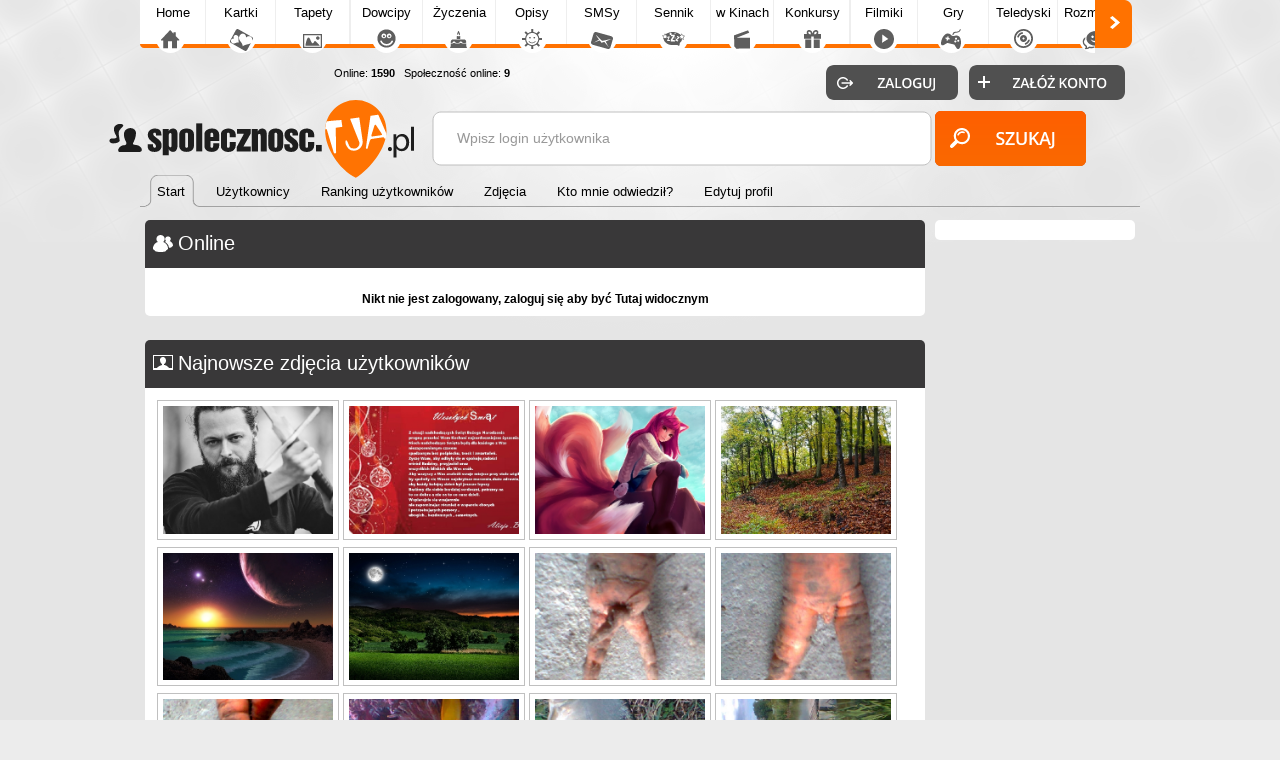

--- FILE ---
content_type: text/html; charset=UTF-8
request_url: https://spolecznosc.tja.pl/?zobacz=fotki&id=6719
body_size: 3992
content:

<!DOCTYPE html>
<html>
<head>
<meta http-equiv="Content-Type" content="text/html; charset=utf-8">
<meta name="language" content="pl" />
<meta http-equiv="X-UA-Compatible" content="edge" >
<meta name="viewport" content="width=device-width, initial-scale=1.0">

<title>Kto jest online?</title><!-- Google tag (gtag.js) -->
<script async src="https://www.googletagmanager.com/gtag/js?id=G-HXJEEZPY69"></script>
<script>
  window.dataLayer = window.dataLayer || [];
  function gtag(){dataLayer.push(arguments);}
  gtag('js', new Date());

  gtag('config', 'G-HXJEEZPY69');
</script>
<META name='title' content='Kto jest online?'>
<META name='keywords' content='urzytkownicy, urzytkownicy online, online, user online'>
<META name='description' content='Użytkownicy online'>
<META HTTP-EQUIV='Content-Language' CONTENT='pl'>

<META name="robots" content="index,follow,all"/>
<script type='text/javascript' src='https://tja.pl/funkcje/jquery-1.10.1.min.js'></script>

	<script src='https://tja.pl/funkcje/jquery.ui.core.min.js'></script>
	<script src='https://tja.pl/funkcje/jquery.ui.widget.min.js'></script>
	<script src='https://tja.pl/funkcje/jquery.ui.position.min.js'></script>
	<script src='https://tja.pl/funkcje/jquery.ui.menu.min.js'></script>
	<script src='https://tja.pl/funkcje/jquery.ui.autocomplete.min.js'></script>
<link rel="stylesheet" type="text/css" media="only screen and (min-width: 0px) and (max-width: 999px)" href="https://tja.pl/grafa_v5_mobile.min.css?v=23">
<link rel="stylesheet" type="text/css" media="only screen and (min-width: 1000px)" href="https://tja.pl/grafa_v5.min.css?v=23">

<script type='text/javascript' src='https://tja.pl/grafa_v5.js?v=23'></script>

<link rel='stylesheet' type='text/css' href='style.css?v=23' media='screen'>
<script type='text/javascript' src='js.js?v=23' charset='utf-8'></script>


<style>.lista_czcionka, .lista_czcionka:link, .lista_czcionka:hover, .lista_czcionka:active, .lista_czcionka:visited, h1.lista_czcionka { font-size: 16px; color:#000000; line-height: 150%; }

#auto_index .gl_obr_login { margin:2px 2px 2px 2px; width:100px; height:100px; }
#auto_index .fotka { max-width:170px; border:1px solid #C0C0C0; padding:5px; margin:2px;
 }

      </style>












<style type="text/css">.lista_czcionka, .lista_czcionka:link, .lista_czcionka:hover, .lista_czcionka:active, .lista_czcionka:visited, h1.lista_czcionka { font-size: 16px; color:#000000; line-height: 150%; }

#auto_index .gl_obr_login { margin:2px 2px 2px 2px; width:100px; height:100px; }
#auto_index .fotka { max-width:170px; border:1px solid #C0C0C0; padding:5px; margin:2px;
 }

      </style>

<script async src="https://pagead2.googlesyndication.com/pagead/js/adsbygoogle.js?client=ca-pub-5622552586235678" crossorigin="anonymous"></script>

</head>

<body>
 
<div id='pomoc'></div><div id='pomoc_tlo'></div>
<div id='okienko_overlay'></div><div id='okienko_dialog'><div id='okienko_dialog_close' onclick='javascript:top_okienko_schowaj();'></div><p></p></div>
<div id='bubble_tooltip'><div class='bubble_top'></div><div class='bubble_middle'><span id='bubble_tooltip_content'></span></div><div class='bubble_bottom'></div></div>
<center>
<div id='div_informacja_all'><div id='div_informacja'></div></div>

</div>



<div id='log'></div>
<div id='body1'>
<div id='body2' align='center'>
<div id='graf_gora'>
<div> <div id='mobile_szukaj'></div>
 <div id='mobile_konto'></div>
 <div id='mobile_menu'></div>
 <div id='mobile_subdomeny'></div></div>

 <a href='https://spolecznosc.tja.pl'><div class='gl_top_logo' id='graf_guzik_logo_spolecznosc'></div></a>

<div style='text-align:left; '>
  <div id='guzik_lewo'></div><div id='podstrony_over'><div id='podstrony'><a title='Tja.pl' id='podstrony_glowna' href='https://www.tja.pl'>Home</a><a title="Piękne Kartki na każdą okazję" id="podstrony_kartki" href="https://kartki.tja.pl" >Kartki</a><a title="Tapety na pulpit" id="podstrony_tapety" href="https://tapety.tja.pl" >Tapety</a><a title="Kawały dowcipy" id="podstrony_kawaly" href="https://kawaly.tja.pl" >Dowcipy</a><a title="Życzenia" id="podstrony_zyczenia" href="https://zyczenia.tja.pl" >Życzenia</a><a title="Opisy Gadu Gadu" id="podstrony_opisy" href="https://opisy.tja.pl" >Opisy</a><a title="SMSy" id="podstrony_smsy" href="https://smsy.tja.pl" >SMSy</a><a title="Sennik, sen, tłumaczenie snów" id="podstrony_sennik" href="https://sennik.tja.pl" >Sennik</a><a title="Nowości kinowe" id="podstrony_kino" href="https://kino.tja.pl" >w Kinach</a><a title="Konkursy" id="podstrony_konkursy" href="https://konkursy.tja.pl" >Konkursy</a><a title="Śmieszne filmiki" id="podstrony_filmiki" href="https://filmiki.tja.pl" >Filmiki</a><a title="Gry online" id="podstrony_gry" href="https://gry.tja.pl" >Gry</a><a title="Teledyski, clipy" id="podstrony_teledyski" href="https://teledyski.tja.pl" >Teledyski</a><a title="Śmieszne rozmówki z GG, IRC, Skype" id="podstrony_rozmowki" href="https://rozmowki.tja.pl" >Rozmówki</a><a title="Społeczność serwisu tja.pl" id="podstrony_spolecznosc_zaz" href="https://spolecznosc.tja.pl" >Społecz.</a><a title="Puzzle Online" id="podstrony_puzzle" href="https://puzzle.tja.pl" >Puzzle</a><a title="Forum tja.pl" id="podstrony_forum" href="https://forum.tja.pl" >Forum</a></div></div><div id='guzik_prawo'></div>
</div>
<a href='https://spolecznosc.tja.pl/statystyki' rel='nofollow'><div id='graf_guzik_online'>Online: <b>1590</b>
  
  &nbsp;&nbsp;Społeczność online: <b>9</b>
  </div></a>
  <div id='gl_zakladki'>
   <div id='bez_logowania'></div>
   <div id='menu_gora'><i class='zaz'><a href='https://spolecznosc.tja.pl'><b>Start</b></a><span>&nbsp;</span></i><i class='nzaz'><a href='online'><b>Użytkownicy</b></a><span>&nbsp;</span></i><i class='nzaz'><a href='ranking'><b>Ranking użytkowników</b></a><span>&nbsp;</span></i><i class='nzaz'><a href='zdjecia'><b>Zdjęcia</b></a><span>&nbsp;</span></i><i class='nzaz'><a href='kto-mnie-odwiedzil'><b>Kto mnie odwiedził?</b></a><span>&nbsp;</span></i><i class='nzaz'><a href='edycja-profilu'><b>Edytuj profil</b></a><span>&nbsp;</span></i><div class='wypelnij'></div></div>
   </div>
<div id='graf_bufor'></div>
<div id='graf_wyszukiwarka'>
<div class='ui-widget'>
 <div class='wyszukiwarka'>
<form id='wyszukiwarka' action='szukaj' method='get'>
<input class='pole' id='wyszukiwarka_szukaj' type='text' name='szukaj' onFocus='tekstWyczysc(this)' onBlur='tekstPowrot(this)' value='Wpisz login użytkownika' />
<input class='button' type='submit' value='&nbsp;' />
</form>
</div></div>
</div>
<div id='logowanie_pokaz'>
 <div id='form_zaloguj'><form  method='POST' action=''>
 <input type='hidden' name='form[guzil_login]' value='zaloguj' />
 <div id='graf_guzik_zaloguj'><input type='submit' value=''></div>

 <a rel='nofollow' href='https://www.tja.pl/rejestracja'><div id='graf_guzik_rejestracja'></div></a>

 </form>
 </div>

 </div>
  

</div>

<div id='graf_srodek'>

<div style='text-align:center;'></div>
<div id='ramka_srodek_i_reklama' >
	<div id='ramka2'><div id='auto_index'><div id='ramka_1' style='width:780px; min-width:780px;'><div id='a'><tabela><span><div class='ico_spolecznosc'></div><a href='online'><h1>Online</h1></a></span></tabela></div><div id='b'><center><br><b>Nikt nie jest zalogowany, zaloguj się aby być Tutaj widocznym</b></center></div></div><br><div id='ramka_1' style='width:780px; min-width:780px;'><div id='a'><tabela><span><div class='ico_zdjecia'></div><a href='zdjecia'><h1>Najnowsze zdjęcia użytkowników</h1></a></span></tabela></div><div id='b'><a href='Rilsir?zobacz=fotki&id=9601' rel='okienko_podpowiedz' user_login='Rilsir'><img class='fotka' src='fotki/m/21903_1515820720_2920.jpg'/></a><a href='vilemo?zobacz=fotki&id=9454' rel='okienko_podpowiedz' user_login='vilemo'><img class='fotka' src='fotki/m/18597_1513970532_9670.jpg'/></a><a href='malamut?zobacz=fotki&id=9187' rel='okienko_podpowiedz' user_login='malamut'><img class='fotka' src='fotki/m/21851_1511986195_5864.jpg'/></a><a href='Gosia16?zobacz=fotki&id=9175' rel='okienko_podpowiedz' user_login='Gosia16'><img class='fotka' src='fotki/m/19861_1511802929_9561.jpg'/></a><a href='klusiaczek4?zobacz=fotki&id=8961' rel='okienko_podpowiedz' user_login='klusiaczek4'><img class='fotka' src='fotki/m/21844_1510492357_8290.jpg'/></a><a href='klusiaczek4?zobacz=fotki&id=8960' rel='okienko_podpowiedz' user_login='klusiaczek4'><img class='fotka' src='fotki/m/21844_1510492322_4272.jpg'/></a><a href='blondi13?zobacz=fotki&id=8327' rel='okienko_podpowiedz' user_login='blondi13'><img class='fotka' src='fotki/m/21817_1507811150_1815.jpg'/></a><a href='blondi13?zobacz=fotki&id=8326' rel='okienko_podpowiedz' user_login='blondi13'><img class='fotka' src='fotki/m/21817_1507811082_6685.jpg'/></a><a href='blondi13?zobacz=fotki&id=8325' rel='okienko_podpowiedz' user_login='blondi13'><img class='fotka' src='fotki/m/21817_1507811056_1731.jpg'/></a><a href='blondi13?zobacz=fotki&id=8324' rel='okienko_podpowiedz' user_login='blondi13'><img class='fotka' src='fotki/m/21817_1507811034_8133.jpg'/></a><a href='blondi13?zobacz=fotki&id=8323' rel='okienko_podpowiedz' user_login='blondi13'><img class='fotka' src='fotki/m/21817_1507810958_2224.jpg'/></a><a href='blondi13?zobacz=fotki&id=8322' rel='okienko_podpowiedz' user_login='blondi13'><img class='fotka' src='fotki/m/21817_1507810927_4479.jpg'/></a></div></div><br><div id='ramka_1' style='width:780px; min-width:780px;'><div id='a'><tabela><span><div class='ico_spolecznosc'></div><a href='ostatnio-zalogowani'><h1>Ostatnio zalogowani</h1></a></span></tabela></div><div id='b'><a href='//spolecznosc.tja.pl/Waldemar1956' rel='okienko_podpowiedz' user_login='Waldemar1956'><img class=gl_obr_login src='//tja.pl/avatar/Waldemar1956.jpeg'/></a><a href='//spolecznosc.tja.pl/Demon' rel='okienko_podpowiedz' user_login='Demon'><img class=gl_obr_login src='//tja.pl/avatar/Demon.jpeg'/></a><a href='//spolecznosc.tja.pl/aaania3004' rel='okienko_podpowiedz' user_login='aaania3004'><img class=gl_obr_login src='//tja.pl/avatar/aaania3004.jpeg'/></a><a href='//spolecznosc.tja.pl/Pedrito' rel='okienko_podpowiedz' user_login='Pedrito'><img class=gl_obr_login src='//tja.pl/avatar/Pedrito.jpeg'/></a><a href='//spolecznosc.tja.pl/ysc' rel='okienko_podpowiedz' user_login='ysc'><img class=gl_obr_login src='//tja.pl/avatar/ysc.jpeg'/></a><a href='//spolecznosc.tja.pl/andykas' rel='okienko_podpowiedz' user_login='andykas'><img class=gl_obr_login src='//tja.pl/avatar/andykas.jpeg'/></a><a href='//spolecznosc.tja.pl/art' rel='okienko_podpowiedz' user_login='art'><img class=gl_obr_login src='//tja.pl/avatar/art.jpeg'/></a><a href='//spolecznosc.tja.pl/olivka_411' rel='okienko_podpowiedz' user_login='olivka_411'><img class=gl_obr_login src='//tja.pl/avatar/olivka_411.jpeg'/></a><a href='//spolecznosc.tja.pl/marcikk' rel='okienko_podpowiedz' user_login='marcikk'><img class=gl_obr_login src='//tja.pl/avatar/marcikk.jpeg'/></a><a href='//spolecznosc.tja.pl/Bilauto51' rel='okienko_podpowiedz' user_login='Bilauto51'><img class=gl_obr_login src='//tja.pl/avatar/Bilauto51.jpeg'/></a><a href='//spolecznosc.tja.pl/karolina52' rel='okienko_podpowiedz' user_login='karolina52'><img class=gl_obr_login src='//tja.pl/avatar/karolina52.jpeg'/></a><a href='//spolecznosc.tja.pl/IIrena' rel='okienko_podpowiedz' user_login='IIrena'><img class=gl_obr_login src='//tja.pl/avatar/IIrena.jpeg'/></a><a href='//spolecznosc.tja.pl/zbyszek-zurawski352' rel='okienko_podpowiedz' user_login='zbyszek-zurawski352'><img class=gl_obr_login src='//tja.pl/avatar/zbyszek-zurawski352.jpeg'/></a><a href='//spolecznosc.tja.pl/OlekG' rel='okienko_podpowiedz' user_login='OlekG'><img class=gl_obr_login src='//tja.pl/avatar/OlekG.jpeg'/></a></div></div><br><div id='ramka_1' style='width:780px; min-width:780px;'><div id='a'><tabela><span><div class='ico_spolecznosc'></div><a href='nowi-uzytkowncy'><h1>Nowi użytkownicy</h1></a></span></tabela></div><div id='b'><a href='//spolecznosc.tja.pl/art' rel='okienko_podpowiedz' user_login='art'><img class=gl_obr_login src='//tja.pl/avatar/art.jpeg'/></a><a href='//spolecznosc.tja.pl/marcikk' rel='okienko_podpowiedz' user_login='marcikk'><img class=gl_obr_login src='//tja.pl/avatar/marcikk.jpeg'/></a><a href='//spolecznosc.tja.pl/Bilauto51' rel='okienko_podpowiedz' user_login='Bilauto51'><img class=gl_obr_login src='//tja.pl/avatar/Bilauto51.jpeg'/></a><a href='//spolecznosc.tja.pl/IIrena' rel='okienko_podpowiedz' user_login='IIrena'><img class=gl_obr_login src='//tja.pl/avatar/IIrena.jpeg'/></a><a href='//spolecznosc.tja.pl/desbud' rel='okienko_podpowiedz' user_login='desbud'><img class=gl_obr_login src='//tja.pl/avatar/desbud.jpeg'/></a><a href='//spolecznosc.tja.pl/mateusz88' rel='okienko_podpowiedz' user_login='mateusz88'><img class=gl_obr_login src='//tja.pl/avatar/mateusz88.jpeg'/></a><a href='//spolecznosc.tja.pl/Waldemar1956' rel='okienko_podpowiedz' user_login='Waldemar1956'><img class=gl_obr_login src='//tja.pl/avatar/Waldemar1956.jpeg'/></a><a href='//spolecznosc.tja.pl/macia' rel='okienko_podpowiedz' user_login='macia'><img class=gl_obr_login src='//tja.pl/avatar/macia.jpeg'/></a><a href='//spolecznosc.tja.pl/prestizsc' rel='okienko_podpowiedz' user_login='prestizsc'><img class=gl_obr_login src='//tja.pl/avatar/prestizsc.jpeg'/></a><a href='//spolecznosc.tja.pl/aaania3004' rel='okienko_podpowiedz' user_login='aaania3004'><img class=gl_obr_login src='//tja.pl/avatar/aaania3004.jpeg'/></a><a href='//spolecznosc.tja.pl/Marcinek21' rel='okienko_podpowiedz' user_login='Marcinek21'><img class=gl_obr_login src='//tja.pl/avatar/Marcinek21.jpeg'/></a><a href='//spolecznosc.tja.pl/Nati' rel='okienko_podpowiedz' user_login='Nati'><img class=gl_obr_login src='//tja.pl/avatar/Nati.jpeg'/></a><a href='//spolecznosc.tja.pl/Demon' rel='okienko_podpowiedz' user_login='Demon'><img class=gl_obr_login src='//tja.pl/avatar/Demon.jpeg'/></a><a href='//spolecznosc.tja.pl/Kornelia1234' rel='okienko_podpowiedz' user_login='Kornelia1234'><img class=gl_obr_login src='//tja.pl/avatar/Kornelia1234.jpeg'/></a></div></div><br><div id='ramka_1' style='width:780px; min-width:780px;'><div id='a'><tabela><span><div class='ico_spolecznosc'></div><h1>Warto poznać</h1></span></tabela></div><div id='b'><a href='//spolecznosc.tja.pl/klaudia_171' rel='okienko_podpowiedz' user_login='klaudia_171'><img class=gl_obr_login src='//tja.pl/avatar/klaudia_171.jpeg'/></a><a href='//spolecznosc.tja.pl/ipyk5748' rel='okienko_podpowiedz' user_login='ipyk5748'><img class=gl_obr_login src='//tja.pl/avatar/ipyk5748.jpeg'/></a><a href='//spolecznosc.tja.pl/lysy999' rel='okienko_podpowiedz' user_login='lysy999'><img class=gl_obr_login src='//tja.pl/avatar/lysy999.jpeg'/></a><a href='//spolecznosc.tja.pl/jaro21' rel='okienko_podpowiedz' user_login='jaro21'><img class=gl_obr_login src='//tja.pl/avatar/jaro21.jpeg'/></a><a href='//spolecznosc.tja.pl/dawidzajc' rel='okienko_podpowiedz' user_login='dawidzajc'><img class=gl_obr_login src='//tja.pl/avatar/dawidzajc.jpeg'/></a><a href='//spolecznosc.tja.pl/0' rel='okienko_podpowiedz' user_login='0'><img class=gl_obr_login src='//tja.pl/avatar/0.jpeg'/></a><a href='//spolecznosc.tja.pl/emia85' rel='okienko_podpowiedz' user_login='emia85'><img class=gl_obr_login src='//tja.pl/avatar/emia85.jpeg'/></a><a href='//spolecznosc.tja.pl/rogalek' rel='okienko_podpowiedz' user_login='rogalek'><img class=gl_obr_login src='//tja.pl/avatar/rogalek.jpeg'/></a><a href='//spolecznosc.tja.pl/kamila_gruba' rel='okienko_podpowiedz' user_login='kamila_gruba'><img class=gl_obr_login src='//tja.pl/avatar/kamila_gruba.jpeg'/></a><a href='//spolecznosc.tja.pl/PatuniaQQ' rel='okienko_podpowiedz' user_login='PatuniaQQ'><img class=gl_obr_login src='//tja.pl/avatar/PatuniaQQ.jpeg'/></a><a href='//spolecznosc.tja.pl/gwiazdax3' rel='okienko_podpowiedz' user_login='gwiazdax3'><img class=gl_obr_login src='//tja.pl/avatar/gwiazdax3.jpeg'/></a><a href='//spolecznosc.tja.pl/alutek07' rel='okienko_podpowiedz' user_login='alutek07'><img class=gl_obr_login src='//tja.pl/avatar/alutek07.jpeg'/></a><a href='//spolecznosc.tja.pl/Werka123' rel='okienko_podpowiedz' user_login='Werka123'><img class=gl_obr_login src='//tja.pl/avatar/Werka123.jpeg'/></a><a href='//spolecznosc.tja.pl/vtech' rel='okienko_podpowiedz' user_login='vtech'><img class=gl_obr_login src='//tja.pl/avatar/vtech.jpeg'/></a></div></div></div></div>
	<div id='ramka3'><div id='ramka_reklama' style='width:180px; min-width:180px;'><div style='margin-left:0px;'></div></div>
            <div id='gl_ramka_rek_styl_2'></div>
			<div id='gl_ramka_rek_styl_2'></div>
	</div>
</div></div>


<div id='graf_stopka'>
<a id='graf_logo_stupka' href='https://tja.pl/'></a>
<div id='polec'></div> <div id='graf_online'>
      Społeczność online: <b>9</b><br> All online: <a rel='nofollow' href='https://spolecznosc.tja.pl/statystyki' title='Liczba unikalnych adresów IP'><b>1590</b></a>
      <br>Zalogowanych: <a rel='nofollow' href='https://spolecznosc.tja.pl/online' title='Zobacz zalogowanych użytkowników'><b>0</b></a></b>
 </div>

<a id='graf_prawa' rel='nofollow' href='https://tja.pl/kopiowanie'>Hurtowe kopiowanie treści zabronione</a>
<a id='graf_fb' rel='nofollow' href='https://tja.pl/fb'><div ></div></a>
<a rel='nofollow' href='https://tja.pl/twitter'><div id='graf_tweeter'></div></a>
<a rel='nofollow' href='https://tja.pl/android'><div id='graf_android'></div></a>
<div id='graf_do_gory'></div>
<div id='graf_wykonany_w'>Gen: 0.0325s, odsłon: , standard 11:12:18</div>
</div>
</div>
</div>


<div id='div_info_cookies2'></div>
<script type='text/javascript'>info_cookie()</script>
<script defer src="https://static.cloudflareinsights.com/beacon.min.js/vcd15cbe7772f49c399c6a5babf22c1241717689176015" integrity="sha512-ZpsOmlRQV6y907TI0dKBHq9Md29nnaEIPlkf84rnaERnq6zvWvPUqr2ft8M1aS28oN72PdrCzSjY4U6VaAw1EQ==" data-cf-beacon='{"version":"2024.11.0","token":"2263a6597f1b44a194699aa06364d320","r":1,"server_timing":{"name":{"cfCacheStatus":true,"cfEdge":true,"cfExtPri":true,"cfL4":true,"cfOrigin":true,"cfSpeedBrain":true},"location_startswith":null}}' crossorigin="anonymous"></script>
</body>
</html>
<!-- index -->

<!-- spolecznosc_tja_pl -->

--- FILE ---
content_type: text/html; charset=utf-8
request_url: https://www.google.com/recaptcha/api2/aframe
body_size: 267
content:
<!DOCTYPE HTML><html><head><meta http-equiv="content-type" content="text/html; charset=UTF-8"></head><body><script nonce="S91ihBZTetfnzSQvM4SvXw">/** Anti-fraud and anti-abuse applications only. See google.com/recaptcha */ try{var clients={'sodar':'https://pagead2.googlesyndication.com/pagead/sodar?'};window.addEventListener("message",function(a){try{if(a.source===window.parent){var b=JSON.parse(a.data);var c=clients[b['id']];if(c){var d=document.createElement('img');d.src=c+b['params']+'&rc='+(localStorage.getItem("rc::a")?sessionStorage.getItem("rc::b"):"");window.document.body.appendChild(d);sessionStorage.setItem("rc::e",parseInt(sessionStorage.getItem("rc::e")||0)+1);localStorage.setItem("rc::h",'1768385541813');}}}catch(b){}});window.parent.postMessage("_grecaptcha_ready", "*");}catch(b){}</script></body></html>

--- FILE ---
content_type: application/javascript
request_url: https://spolecznosc.tja.pl/js.js?v=23
body_size: 2023
content:
$(document).ready(function() {
		$('#wyszukiwarka_szukaj').autocomplete({
			source: 'ajax_/autopodpowiedzi.php',
			minLength: 1,
			select: function( event, ui ) {
             if(ui.item.www != 'undefined' && ui.item.www != null && ui.item.www !='' && ui.item.www.length>1){ window.location.assign(ui.item.www); }
             else{$('#wyszukiwarka_szukaj').val(ui.item.value); $('#wyszukiwarka').submit();}
			}
		}).data( 'ui-autocomplete' )._renderItem = function( ul, item ) {
			return $( '<li>' ).append( '<a><div style=\'text-align:left;\'>' + item.label + '<div class=\'wyszukiwarka_desc\' >' + item.desc + '</div></div></a>' ).appendTo( ul );
		};
});

function pomoc_tresc()
{

// Trsc
var board = 
[ 

   ['#menu_4', '<div id="pomoc_title">G��wne menu</div><div id="pomoc_tresc">W tym miejscu wybierasz g��wne funkcje serwisu.</div>', 9, 100, 'dol', 350],
   ['#menu_4', '<div id="pomoc_title">Moje ulubione</div><div id="pomoc_tresc">Tutaj znajduj� si� Twoje ulubione kawa�y. Zapisuj swoje ulubione kawa�y aby w razie potrzeby mie� je pod r�k�.</div>', 35, 180, 'gora', 350],

   ['#ramka_menu', '<div id="pomoc_title">Lista kategorii</div><div id="pomoc_tresc">Wybierz jedn� z kilkudziesi�ciu kategorii.<br>Kategorie s� rozwijane i maj� podkategorie.</div>', 200, 150, 'lewa', 350],
   ['.poukladaj_wedlog', '<div id="pomoc_title">Pouk�adaj kawa�y</div><div id="pomoc_tresc">Wybierz jak maj� by� u�o�one kawa�y, czy chcesz aby na pocz�tku by�y najnowsze a mo�e najlepsze. Mo�e te kt�re by�y najcz�ciej czytane? decyzja nale�y do Ciebie.</div>', 0, 100, 'dol', 350],
   ['.od_dlogosci', '<div id="pomoc_title">D�ugo�� kawa�u</div><div id="pomoc_tresc">Wolisz czyta� kr�tkie kawa�y czy te� d�ugie? Decyzja nale�y do Ciebie.</div>', 50, 100, 'gora', 350],
   
   ['.cofnij', '<div id="pomoc_title">Wr��</div><div id="pomoc_tresc">Po klikni�ciu zostaniesz przekierowany do poprzedniej strony.</div>', 20, 75, 'dol', 300],
   ['#rozmiar_czcionka', '<div id="pomoc_title">Rozmiar czcionki</div><div id="pomoc_tresc">Zmie� rozmiar czcionki klikaj�c na jedn� z czterech liter A.</div>', 80, -30, 'prawa', 300],
   ['.powieksz', '<div id="pomoc_title">Rozmiar czcionki</div><div id="pomoc_tresc">Zmie� rozmiar czcionki klikaj�c na jedn� z czterech liter A.</div>', 60, 70, 'gora', 300],
   ['.glosowanie .ocena', '<div id="pomoc_title">��rednia Ocena</div><div id="pomoc_tresc">Po klikni�ciu w liczb� poka�� si� list� g�osuj�cych.</div>', 0, 20, 'dol', 300],
   ['.glosowanie', '<div id="pomoc_title">Oce� Kawa�</div><div id="pomoc_tresc">Twoja ocena jest bardzo wa�na, poniewa� im wi�cej oddasz g�os�w, tym lepiej zostan� wybrane najlepsze kawa�y.</div>', 0, 100, 'dol', 300],
   
   ['.podziel_sie_sms img', '<div id="pomoc_title">Wy�lij SMS-em</div><div id="pomoc_tresc">Wy�lij kawa� darmowym sms-em na telefon. SMSa mo�esz wys�a� na sw�j telefon lub znajomym. SMSy s� ca�kowicie darmowe.</div>', 35, -2, 'gora', 300],
   ['.podziel_sie_fb img', '<div id="pomoc_title">Facebook</div><div id="pomoc_tresc">Umie�� kawa� w swojej tablicy na Facebook-u</div>', 0, 25, 'dol', 300],
   ['.podziel_sie_qrcode img', '<div id="pomoc_title">QRCODE</div><div id="pomoc_tresc">Zeskauj obrazek telefonem za pomoc� programu QRCODE.<br>W obrazku zakodowany jest ca�y kawa�.</div>', 0, 25, 'dol', 300],
   ['.podziel_sie_drukuj img', '<div id="pomoc_title">Dodaj do drukowania</div><div id="pomoc_tresc">Tw�j kawa� zostanie dodany do listy drukowania. Kawa�y mo�esz wydrukowa� na drukarce lub pobra� w pliku TXT lub PDF. Wi�cej o drukowaniu dowiesz si� <a href="drukuj.html" target="_blank">TUTAJ</a></div>', 0, 25, 'dol', 300],
   ['.podziel_sie_ulub img', '<div id="pomoc_title">Dodaj do ulubionych</div><div id="pomoc_tresc">Dodaj kawa� do ulubionych. Twoje ulubione kawa�y znajduj� si� w zak�adce Moje Ulubione, wybrane przez Ciebie kawa�y b�d� widzie� te� inni u�ytkownicy serwisu.</div>', 0, 25, 'dol', 300],
   ['.podziel_sie_google img', '<div id="pomoc_title">Google +</div><div id="pomoc_tresc">Umie�� na Swojej tablicy w Google+</div>', 0, 25, 'dol', 300],
   ['.podziel_sie_gg img', '<div id="pomoc_title">Gadu Gadu</div><div id="pomoc_tresc">Ustaw jako status w komunikatorze GaduGadu</div>', 0, 25, 'dol', 300],
      
   ['.pokaz_fani', '<div id="pomoc_title">Dodaj do ulubionych</div><div id="pomoc_tresc">Dodaj do ulubionych mie� najlepsze kawa�y zawsze pod r�k�. Twoi znajomi b�d� mogli zobaczy� co Ci si� podoba.</div>', 50, 300, 'gora', 300],
   
   //['#tabs2', '<div id="pomoc_title">Napisz Komentarz</div><div id="pomoc_tresc">Napisz co s�dzisz o tej animacji.</div>', 0, 50, 'dol', 300],
   ['.wyszukiwarka', '<div id="pomoc_title">Wyszukiwarka</div><div id="pomoc_tresc">Wpisz szukane s��owa a zaawansowane funkcje pozwol� znale�� to, czego szukasz.</div>', 40, 200, 'gora', 350],
   ['#menu_4', '<div id="pomoc_title">Dzi�kujemy :)</div><div id="pomoc_tresc">Je�li jest dla Ciebie co� niezrozumia�e zapraszamy na <a href="https://forum.tja.pl" target="_blank">FORUM</a>.</div>', 9, 300, 'brak', 300]
];
  return board;
}

function otworz(adres, roz1) {
switch (roz1)
{
      case 'okno_naprawa':
          window.open(adres, 'nazwa', 'menubar=no, toolbar=no, location=no, scrollbars=no, resizable=no, status=no, width=400, height=240, left=30, top=30').focus(); return false
      break;
      case 'okno_ocena':
          window.open(adres, 'nazwa', 'menubar=no, toolbar=no, location=no, scrollbars=no, resizable=no, status=no, width=450, height=150, left=30, top=30').focus(); return false
      break;
      case 'okno_ekartka':
          window.open(adres, 'nazwa', 'menubar=no, toolbar=no, location=no, scrollbars=no, resizable=no, status=no, width=300, height=400, left=30, top=30').focus(); return false
      break;
      case 'okno_email':
          window.open(adres, 'nazwa', 'menubar=no, toolbar=no, location=no, scrollbars=no, resizable=no, status=no, width=450, height=250, left=30, top=30').focus(); return false
      break;
      case 'okno_gg':
          window.open(adres, 'nazwa', 'menubar=no, toolbar=no, location=no, scrollbars=no, resizable=no, status=no, width=450, height=220, left=30, top=30').focus(); return false
      break;
     default:
          window.open(adres, 'nazwa', 'menubar=no, toolbar=no, location=no, scrollbars=no, resizable=no, status=no, width=300, height=400, left=30, top=30').focus(); return false
}
}


function pokaz_informacja_schemat(a){ pokaz_informacja();

var guzik_zamknij = '<div style="padding: 4px 5px 0px 0px; float: right; cursor:pointer;"><img onclick="javascript:zamknij_informacja();" src="https://www.tja.pl/obr/close.png" width="20" height="20"/></div>';

if(a=='ulubione_usuniety'){   $('#div_informacja_all').html(guzik_zamknij+'Kawa� zosta� <b>usuni�ty</b> z ulubionych');  }
if(a=='ulubione_dodany'){   $('#div_informacja_all').html(guzik_zamknij+'Kawa� zosta� <b>dodany</b> do ulubionych, <b><a href="moje-ulubione.html">[Poka�]</a></b>');    }
if(a=='ulubione_zaloguj'){   $('#div_informacja_all').html(guzik_zamknij+'<font color=red><b>Muszisz by� zalogowany aby doda� do ulubionych</b></font>');    }
if(a=='drukuj_usuniety'){   $('#div_informacja_all').html(guzik_zamknij+'Kawa� zosta� <b>usuni�ty</b> z listy do drkukowania');  }
if(a=='drukuj_dodany'){   $('#div_informacja_all').html(guzik_zamknij+'Kawa� zosta� <b>dodany</b> do listy drukowania, <b><a href="drukuj.html">[Poka�]</a></b>');    }

}

--- FILE ---
content_type: image/svg+xml
request_url: https://tja.pl/obrv4/icon/biale/spolecznosc.svg
body_size: 448
content:
<?xml version="1.0" encoding="utf-8"?>
<!-- Generator: Adobe Illustrator 16.0.0, SVG Export Plug-In . SVG Version: 6.00 Build 0)  -->
<!DOCTYPE svg PUBLIC "-//W3C//DTD SVG 1.1//EN" "http://www.w3.org/Graphics/SVG/1.1/DTD/svg11.dtd">
<svg version="1.1" id="Forma_1_1_" xmlns="http://www.w3.org/2000/svg" xmlns:xlink="http://www.w3.org/1999/xlink" x="0px" y="0px"
	 width="20px" height="18px" viewBox="0 0 20 18" enable-background="new 0 0 20 18" xml:space="preserve">
<g id="Forma_1">
	<g>
		<path fill="#FFFFFF" d="M10.15,6.936c0.946-0.715,1.551-1.809,1.551-3.035c0-2.154-1.863-3.9-4.163-3.9
			C5.24,0,3.376,1.746,3.376,3.9c0,1.215,0.593,2.301,1.524,3.016c-1.954,0.66-3.817,2.133-4.55,4.27
			c-0.527,1.539-0.667,3.543,1.094,3.875c0.061,0.185,0.146,0.346,0.249,0.49l0,0.001c0,0,0.407,1.155,4.276,1.401
			c0.095,0.015,0.188,0.03,0.281,0.046h1.076c0.123,0.001,0.243,0,0.36,0h0.936c0.055-0.01,0.109-0.019,0.165-0.027
			c3.765-0.177,4.14-1.133,4.14-1.133v-0.001c0.223-0.206,0.395-0.46,0.5-0.776c0.51-0.112,0.832-0.405,0.832-0.405
			c0-0.001,0-0.001,0-0.001s0.782-0.278,0.742-1.593C14.51,8.688,10.709,7.14,10.15,6.936z M16.727,6.068
			c0.637-0.482,1.046-1.222,1.046-2.05c0-1.453-1.258-2.632-2.81-2.632c-1.551,0-2.81,1.179-2.81,2.632
			c0,0.82,0.4,1.554,1.028,2.036c-0.525,0.178-1.041,0.442-1.503,0.788c1.222,0.584,3.909,2.267,4.317,5.897v0.09
			c2.363-0.142,2.604-0.754,2.604-0.754c0.15-0.14,0.268-0.311,0.338-0.524c0.345-0.076,0.561-0.273,0.561-0.273
			S20.027,11.09,20,10.202C19.668,7.25,17.102,6.205,16.727,6.068z"/>
	</g>
</g>
</svg>


--- FILE ---
content_type: image/svg+xml
request_url: https://tja.pl/obrv4/loga_v1_svg/spolecznosc.svg
body_size: 3268
content:
<?xml version="1.0" encoding="utf-8"?>
<!-- Generator: Adobe Illustrator 16.0.0, SVG Export Plug-In . SVG Version: 6.00 Build 0)  -->
<!DOCTYPE svg PUBLIC "-//W3C//DTD SVG 1.1//EN" "http://www.w3.org/Graphics/SVG/1.1/DTD/svg11.dtd">
<svg version="1.1" id="Layer_1" xmlns="http://www.w3.org/2000/svg" xmlns:xlink="http://www.w3.org/1999/xlink" x="0px" y="0px"
	 width="78.156px" height="20px" viewBox="0 0 78.156 20" enable-background="new 0 0 78.156 20" xml:space="preserve">
<path fill-rule="evenodd" clip-rule="evenodd" fill="#FF7302" d="M63.27,0.021c4.344,0,7.865,3.522,7.865,7.866
	c0,4.345-3.914,9.551-7.865,12.075c-4.424-2.287-7.867-7.729-7.867-12.075C55.403,3.543,58.925,0.021,63.27,0.021z"/>
<g>
	<g>
		<path fill="#FFFFFF" d="M59.563,5.138c0,0-2.123,0.111-3.789,0.352c-0.116,0.293-0.324,1.098-0.372,2.063
			c0.202-0.03,0.393-0.098,0.393-0.098l1.75,5.849c0.035,0.13,0.087,0.233,0.159,0.311c0.07,0.078,0.152,0.109,0.245,0.095
			c0.123-0.034,0.201-0.093,0.236-0.176c0.036-0.086,0.044-0.189,0.026-0.313l-0.098-6.101l1.701-0.245L59.563,5.138z M64.142,4.475
			l-2.353,0.34l2.304,5.815l0.079,0.216l0.02,0.14l0.009,0.141l-0.026,0.063c0.035,0.24-0.074,0.501-0.326,0.785
			c-0.131,0.137-0.262,0.243-0.394,0.318c-0.132,0.074-0.264,0.12-0.396,0.14l-0.708-0.04c-0.418-0.042-0.744-0.399-0.976-1.072
			c-0.232-0.671-0.438-0.996-0.616-0.97c-0.068,0.026-0.117,0.085-0.147,0.177c-0.031,0.091-0.031,0.234-0.003,0.429
			c0.078,0.535,0.332,1.03,0.762,1.482c0.43,0.455,1.006,0.629,1.729,0.523c0.629-0.091,1.125-0.389,1.488-0.894
			c0.363-0.503,0.5-1.071,0.408-1.701L64.142,4.475z M71.082,8.568c-0.917-2.141-2.058-4.8-2.058-4.8L67.02,4.059l-1.144,8.04
			l-0.032,0.111c-0.012,0.025-0.014,0.065-0.006,0.119c0.013,0.094,0.081,0.155,0.204,0.186c0.147,0.025,0.233-0.034,0.26-0.181
			l0.423-1.437l0.148-0.451c0.056-0.16,0.113-0.272,0.172-0.336c0.058-0.065,0.13-0.103,0.216-0.115l0.268-0.038l2.248-0.326
			l0.292-0.043c0.147-0.021,0.25-0.022,0.309-0.003c0.059,0.02,0.118,0.074,0.178,0.16c0.094,0.1,0.183,0.22,0.268,0.368
			C70.822,10.113,71.135,9.415,71.082,8.568z M69.667,9.04l-2.063,0.298c-0.17,0.026-0.27,0.016-0.301-0.028l-0.055-0.134
			c0-0.102,0.01-0.176,0.028-0.219l0.757-2.405c0.052-0.134,0.117-0.207,0.195-0.218c0.085-0.012,0.16,0.036,0.223,0.146
			l1.397,2.093l0.094,0.154c0.034,0.074,0.043,0.136,0.026,0.186C69.946,8.971,69.847,9.014,69.667,9.04z"/>
	</g>
</g>
<g>
	<g>
		<path fill="#1E1E1E" d="M72.011,12.023c-0.306,0-0.523,0.227-0.523,0.549c0,0.314,0.21,0.549,0.515,0.549
			c0.322,0,0.523-0.234,0.523-0.549C72.525,12.25,72.316,12.023,72.011,12.023z M75.158,8.71c-0.689,0-1.187,0.305-1.5,0.819h-0.018
			l-0.035-0.723h-0.688c0.018,0.401,0.035,0.836,0.035,1.377v4.568h0.759v-2.293h0.018c0.252,0.418,0.74,0.662,1.299,0.662
			c0.993,0,1.917-0.75,1.917-2.266C76.944,9.574,76.178,8.71,75.158,8.71z M74.896,12.52c-0.55,0-1.012-0.365-1.151-0.896
			c-0.017-0.096-0.034-0.201-0.034-0.314v-0.725c0-0.104,0.025-0.217,0.052-0.313c0.148-0.576,0.637-0.951,1.159-0.951
			c0.811,0,1.256,0.725,1.256,1.57C76.178,11.857,75.707,12.52,74.896,12.52z M77.389,6.836v6.189h0.768V6.836H77.389z"/>
	</g>
</g>
<g>
	<path fill="#1E1E1E" d="M13.408,9.126h-1.389V8.849c0-0.32-0.11-0.479-0.33-0.479c-0.079,0-0.146,0.016-0.2,0.048
		c-0.055,0.032-0.093,0.074-0.117,0.126c-0.023,0.051-0.035,0.104-0.035,0.16c0,0.123,0.024,0.228,0.073,0.314
		c0.048,0.087,0.104,0.158,0.167,0.216c0.063,0.057,0.204,0.175,0.424,0.354l0.738,0.575c0.164,0.126,0.3,0.271,0.409,0.435
		c0.108,0.164,0.188,0.326,0.237,0.485s0.075,0.303,0.075,0.428v0.216c0,0.553-0.221,0.984-0.664,1.295
		c-0.272,0.193-0.661,0.289-1.165,0.289c-0.331,0-0.617-0.045-0.859-0.136c-0.241-0.091-0.434-0.217-0.578-0.378
		c-0.1-0.126-0.176-0.271-0.229-0.438c-0.053-0.165-0.079-0.328-0.079-0.49v-0.496h1.397v0.408c0,0.136,0.037,0.245,0.11,0.33
		s0.177,0.127,0.312,0.127c0.1,0,0.176-0.037,0.231-0.113c0.054-0.076,0.081-0.173,0.081-0.291c0-0.128-0.048-0.264-0.145-0.406
		c-0.097-0.142-0.23-0.27-0.4-0.385c-0.287-0.198-0.532-0.381-0.734-0.547c-0.202-0.165-0.386-0.371-0.551-0.617
		C10.023,9.632,9.94,9.362,9.94,9.069V8.845c0-0.233,0.049-0.447,0.147-0.641c0.098-0.194,0.227-0.354,0.387-0.481
		c0.16-0.128,0.345-0.227,0.556-0.299s0.431-0.108,0.659-0.108c0.346,0,0.63,0.043,0.855,0.13c0.224,0.087,0.399,0.202,0.525,0.346
		c0.126,0.144,0.214,0.301,0.264,0.474c0.05,0.172,0.075,0.354,0.075,0.548V9.126z"/>
	<path fill="#1E1E1E" d="M15.295,7.43v0.514l0.018,0.018c0.123-0.252,0.28-0.422,0.473-0.512c0.191-0.089,0.409-0.134,0.652-0.134
		c0.252,0,0.46,0.061,0.626,0.182c0.166,0.122,0.287,0.291,0.365,0.508c0.077,0.217,0.116,0.46,0.116,0.729v2.883
		c0,0.501-0.098,0.908-0.292,1.222c-0.195,0.313-0.479,0.47-0.851,0.47c-0.246,0-0.467-0.063-0.664-0.188s-0.338-0.297-0.426-0.515
		h-0.018v1.557h-1.547V7.43H15.295z M15.295,9.14v2.215c0,0.308,0.04,0.514,0.119,0.617c0.079,0.104,0.18,0.156,0.303,0.156
		c0.073,0,0.139-0.029,0.195-0.088c0.058-0.059,0.086-0.152,0.086-0.281V8.827c0-0.125-0.033-0.216-0.099-0.27
		c-0.066-0.055-0.133-0.082-0.2-0.082c-0.146,0-0.25,0.069-0.312,0.207S15.295,8.973,15.295,9.14z"/>
	<path fill="#1E1E1E" d="M17.979,8.925c0-0.352,0.081-0.649,0.244-0.893c0.162-0.243,0.385-0.423,0.668-0.541
		c0.282-0.117,0.6-0.176,0.951-0.176c0.375,0,0.708,0.056,0.998,0.167s0.519,0.292,0.686,0.542c0.167,0.251,0.25,0.569,0.25,0.956
		v2.619c0,0.393-0.083,0.717-0.248,0.974c-0.166,0.256-0.393,0.443-0.682,0.56c-0.289,0.117-0.617,0.176-0.986,0.176
		c-0.272,0-0.524-0.034-0.754-0.103c-0.23-0.069-0.431-0.175-0.602-0.316c-0.172-0.143-0.302-0.315-0.392-0.521
		s-0.134-0.444-0.134-0.717V8.925z M19.525,8.735v3.133c0,0.246,0.117,0.369,0.352,0.369s0.352-0.123,0.352-0.369V8.753
		c0-0.258-0.117-0.387-0.352-0.387S19.525,8.489,19.525,8.735z"/>
	<path fill="#1E1E1E" d="M22.336,5.993h1.547v7.189h-1.547V5.993z"/>
	<path fill="#1E1E1E" d="M28.227,11.06v0.646c0,0.334-0.086,0.623-0.259,0.868c-0.173,0.244-0.402,0.429-0.688,0.552
		c-0.285,0.123-0.591,0.184-0.916,0.184c-0.665,0-1.163-0.165-1.494-0.496c-0.293-0.313-0.439-0.665-0.439-1.055V8.862
		c0-0.327,0.089-0.608,0.268-0.841c0.179-0.233,0.412-0.409,0.699-0.527c0.287-0.119,0.592-0.178,0.914-0.178
		c0.577,0,1.018,0.117,1.323,0.352c0.396,0.302,0.593,0.727,0.593,1.275v1.586h-2.25v1.305c0,0.271,0.117,0.404,0.352,0.404
		c0.129,0,0.22-0.035,0.272-0.107c0.053-0.071,0.079-0.182,0.079-0.332V11.06H28.227z M26.68,9.474V8.83
		c0-0.11-0.022-0.215-0.066-0.313S26.499,8.37,26.399,8.37c-0.281,0-0.422,0.123-0.422,0.368v0.735H26.68z"/>
	<path fill="#1E1E1E" d="M32.457,9.565H30.91v-0.7c0-0.169-0.023-0.294-0.068-0.374S30.708,8.37,30.576,8.37
		c-0.246,0-0.369,0.135-0.369,0.404v3.095c0,0.246,0.117,0.368,0.352,0.368s0.352-0.128,0.352-0.387v-1.107h1.547v0.928
		c0,0.313-0.077,0.596-0.23,0.846c-0.154,0.251-0.363,0.445-0.626,0.585c-0.264,0.139-0.551,0.208-0.861,0.208h-0.343
		c-0.281,0-0.557-0.063-0.826-0.188s-0.489-0.304-0.657-0.534c-0.169-0.229-0.253-0.492-0.253-0.789V8.872
		c0-0.34,0.087-0.624,0.262-0.851c0.174-0.227,0.402-0.398,0.683-0.512s0.587-0.179,0.918-0.193c0.246,0,0.483,0.032,0.712,0.097
		s0.435,0.163,0.62,0.294s0.331,0.296,0.439,0.492s0.163,0.421,0.163,0.673V9.565z"/>
	<path fill="#1E1E1E" d="M32.815,7.43h3.502v1.161l-1.881,3.357h1.881v1.234h-3.555v-1.178l1.819-3.361h-1.767V7.43z"/>
	<path fill="#1E1E1E" d="M40.403,13.183h-1.547V9.179c0-0.131-0.026-0.244-0.077-0.338S38.642,8.7,38.522,8.7
		c-0.246,0-0.369,0.18-0.369,0.541v3.941h-1.547V7.43H38.1v0.641h0.018c0.144-0.266,0.305-0.459,0.483-0.577
		C38.78,7.375,39,7.316,39.26,7.316c0.214,0,0.408,0.05,0.582,0.152c0.174,0.101,0.312,0.239,0.411,0.415s0.149,0.362,0.149,0.558
		V13.183z"/>
	<path fill="#1E1E1E" d="M40.836,8.925c0-0.352,0.081-0.649,0.244-0.893c0.162-0.243,0.385-0.423,0.668-0.541
		c0.282-0.117,0.6-0.176,0.951-0.176c0.375,0,0.708,0.056,0.998,0.167s0.519,0.292,0.686,0.542c0.167,0.251,0.25,0.569,0.25,0.956
		v2.619c0,0.393-0.083,0.717-0.248,0.974c-0.166,0.256-0.393,0.443-0.682,0.56c-0.289,0.117-0.617,0.176-0.986,0.176
		c-0.272,0-0.524-0.034-0.754-0.103c-0.23-0.069-0.431-0.175-0.602-0.316c-0.172-0.143-0.302-0.315-0.392-0.521
		s-0.134-0.444-0.134-0.717V8.925z M42.383,8.735v3.133c0,0.246,0.117,0.369,0.352,0.369s0.352-0.123,0.352-0.369V8.753
		c0-0.258-0.117-0.387-0.352-0.387S42.383,8.489,42.383,8.735z"/>
	<path fill="#1E1E1E" d="M48.441,9.126h-1.389V8.849c0-0.32-0.11-0.479-0.33-0.479c-0.079,0-0.146,0.016-0.2,0.048
		c-0.055,0.032-0.093,0.074-0.117,0.126c-0.023,0.051-0.035,0.104-0.035,0.16c0,0.123,0.024,0.228,0.073,0.314
		c0.048,0.087,0.104,0.158,0.167,0.216c0.063,0.057,0.204,0.175,0.424,0.354l0.738,0.575c0.164,0.126,0.3,0.271,0.409,0.435
		c0.108,0.164,0.188,0.326,0.237,0.485s0.075,0.303,0.075,0.428v0.216c0,0.553-0.221,0.984-0.664,1.295
		c-0.272,0.193-0.661,0.289-1.165,0.289c-0.331,0-0.617-0.045-0.859-0.136c-0.241-0.091-0.434-0.217-0.578-0.378
		c-0.1-0.126-0.176-0.271-0.229-0.438c-0.053-0.165-0.079-0.328-0.079-0.49v-0.496h1.397v0.408c0,0.136,0.037,0.245,0.11,0.33
		s0.177,0.127,0.312,0.127c0.1,0,0.176-0.037,0.231-0.113c0.054-0.076,0.081-0.173,0.081-0.291c0-0.128-0.048-0.264-0.145-0.406
		c-0.097-0.142-0.23-0.27-0.4-0.385c-0.287-0.198-0.532-0.381-0.734-0.547c-0.202-0.165-0.386-0.371-0.551-0.617
		c-0.166-0.246-0.249-0.516-0.249-0.809V8.845c0-0.233,0.049-0.447,0.147-0.641c0.098-0.194,0.227-0.354,0.387-0.481
		c0.16-0.128,0.345-0.227,0.556-0.299s0.431-0.108,0.659-0.108c0.346,0,0.63,0.043,0.855,0.13c0.224,0.087,0.399,0.202,0.525,0.346
		c0.126,0.144,0.214,0.301,0.264,0.474c0.05,0.172,0.075,0.354,0.075,0.548V9.126z"/>
	<path fill="#1E1E1E" d="M52.579,9.565h-1.547v-0.7c0-0.169-0.023-0.294-0.068-0.374S50.83,8.37,50.698,8.37
		c-0.246,0-0.369,0.135-0.369,0.404v3.095c0,0.246,0.117,0.368,0.352,0.368s0.352-0.128,0.352-0.387v-1.107h1.547v0.928
		c0,0.313-0.077,0.596-0.23,0.846c-0.154,0.251-0.363,0.445-0.626,0.585c-0.264,0.139-0.551,0.208-0.861,0.208h-0.343
		c-0.281,0-0.557-0.063-0.826-0.188s-0.489-0.304-0.657-0.534c-0.169-0.229-0.253-0.492-0.253-0.789V8.872
		c0-0.34,0.087-0.624,0.262-0.851c0.174-0.227,0.402-0.398,0.683-0.512s0.587-0.179,0.918-0.193c0.246,0,0.483,0.032,0.712,0.097
		s0.435,0.163,0.62,0.294s0.331,0.296,0.439,0.492s0.163,0.421,0.163,0.673V9.565z"/>
	<path fill="#1E1E1E" d="M53.047,11.526h1.477v1.656h-1.477V11.526z"/>
</g>
<g>
	<g>
		<path fill-rule="evenodd" clip-rule="evenodd" fill="#1C1C1C" d="M7.15,11.576c-0.597-0.111-1.19-0.084-1.004-0.501
			c0.187-0.419,0.719-1.339,0.752-2.51c0.034-1.172-1.361-1.817-2.509-1.004c-1.147,0.813-0.25,2.76-0.25,2.76
			s0.148,0.24,0.25,0.501c0.104,0.264,0.083,0.816-0.501,0.754c-0.585-0.061-1.31,0.511-1.506,1.004
			c-0.195,0.491,0.079,0.739,0.251,0.754h5.019c0,0,0.716,0.053,0.753-0.504C8.441,12.275,7.747,11.687,7.15,11.576z M2.632,9.82
			c-0.005-0.439-0.387-1.392,0-2.007C3.02,7.197,3.541,6.924,3.636,6.557c0.095-0.366-1.118-0.75-2.008,0
			c-0.889,0.751,0,2.259,0,2.259s0.62,0.903,0,1.004c-0.62,0.101-1.434-0.134-1.505,0.501c-0.071,0.635,0.375,0.656,0.502,0.754
			c0.126,0.097,1.203,0.088,1.756-0.253C2.934,10.484,2.638,10.259,2.632,9.82z"/>
	</g>
</g>
</svg>


--- FILE ---
content_type: image/svg+xml
request_url: https://tja.pl/obrv4/icon/biale/zdjecia.svg
body_size: 83
content:
<?xml version="1.0" encoding="utf-8"?>
<!-- Generator: Adobe Illustrator 16.0.0, SVG Export Plug-In . SVG Version: 6.00 Build 0)  -->
<!DOCTYPE svg PUBLIC "-//W3C//DTD SVG 1.1//EN" "http://www.w3.org/Graphics/SVG/1.1/DTD/svg11.dtd">
<svg version="1.1" id="Shape_7_1_" xmlns="http://www.w3.org/2000/svg" xmlns:xlink="http://www.w3.org/1999/xlink" x="0px" y="0px"
	 width="20px" height="20px" viewBox="0 0 20 20" enable-background="new 0 0 20 20" xml:space="preserve">
<g id="Shape_7">
	<g>
		<path fill-rule="evenodd" clip-rule="evenodd" fill="#FFFFFF" d="M0,3v15h20V3H0z M19,16h-3c-2.871-3.377-5-3-5-3v-1
			c0,0,1.883-0.503,2-3c0-3.94-3-4-3-4S7,4.982,7,8s2,4,2,4s0.196,0.316,0,1c-3.239,0.684-5,3-5,3H1V4h18V16z"/>
	</g>
</g>
</svg>
